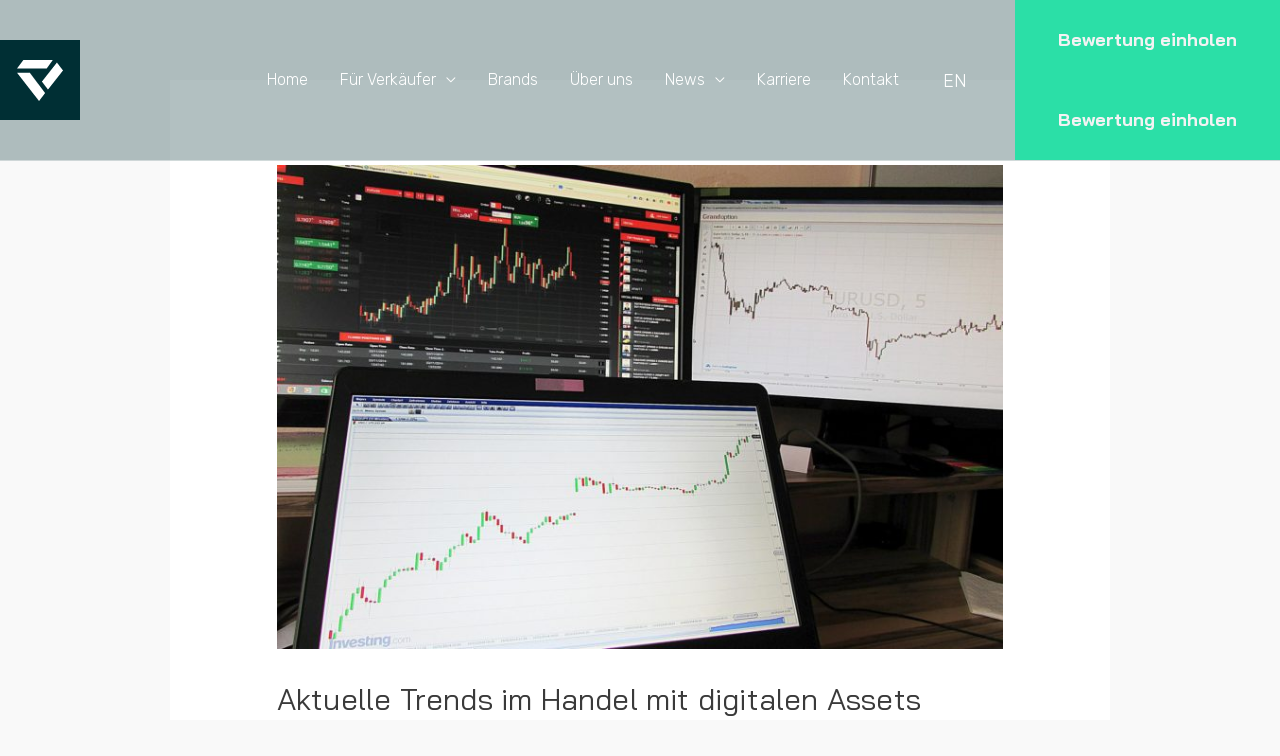

--- FILE ---
content_type: text/css
request_url: https://treasurehunter.media/wp-content/themes/astra-child/style.css?ver=1.0.0
body_size: 7244
content:
/**
Theme Name: Astra Child
Author: Brainstorm Force
Author URI: http://wpastra.com/about/
Description: Astra is the fastest, fully customizable & beautiful theme suitable for blogs, personal portfolios and business websites. It is very lightweight (less than 50KB on frontend) and offers unparalleled speed. Built with SEO in mind, Astra comes with schema.org code integrated so search engines will love your site. Astra offers plenty of sidebar options and widget areas giving you a full control for customizations. Furthermore, we have included special features and templates so feel free to choose any of your favorite page builder plugin to create pages flexibly. Some of the other features: # WooCommerce Ready # Responsive # Compatible with major plugins # Translation Ready # Extendible with premium addons # Regularly updated # Designed, Developed, Maintained & Supported by Brainstorm Force. Looking for a perfect base theme? Look no further. Astra is fast, fully customizable and beautiful theme!
Version: 1.0.0
License: GNU General Public License v2 or later
License URI: http://www.gnu.org/licenses/gpl-2.0.html
Text Domain: astra-child
Template: astra
*/

/* Buttons */
button.wp-block-button__link {
    border-style: solid;
    border-top-width: 0;
    border-right-width: 0;
    border-left-width: 0;
    border-bottom-width: 0;
    border-color: #2bdea7;
    background-color: #2bdea7;
    color: #002f34;
    font-family: 'Bai Jamjuree',sans-serif;
    font-weight: 400;
    line-height: 1;
    font-size: 15px;
    font-size: 1.0714285714286rem;
    border-radius: 0;
    padding-top: 22px;
    padding-right: 72px;
    padding-bottom: 22px;
    padding-left: 72px;
}
button.wp-block-button__link:hover {
    background-color: #419fa9;
    border-color: #419fa9;
}
.ast-header-button-1 .ast-custom-button {
    background: #2BDFA7;
    height: 80px;
    display: flex;
    align-items: center;
    font-size: large;
    font-weight: 600;
    color: #F3F3F3;
    padding: 0 20px;
    min-width: 265px;
    justify-content: center;
}
.ast-header-button-1 .ast-custom-button:hover,
.ast-header-button-1 .ast-custom-button:focus{
    background-color: #419fa9;
}
/* Form */
.pum-close {
    width: 40px!important;
    height: 40px !important;
    line-height: 40px !important;
    padding: 0 !important;
}
.pum-content .wpforms-container textarea.wpforms-field-large {
    height: 100px;
}
.pum-content input[type=email], 
.pum-content input[type=number], 
.pum-content input[type=password], 
.pum-content input[type=reset], 
.pum-content input[type=search], 
.pum-content input[type=tel], 
.pum-content input[type=text], 
.pum-content input[type=url], 
.pum-content select, textarea {
    padding: 0.55em !important;
    font-size: 14px;
}

@media (max-width: 599px) {
    .hide-mobile {
        display: none !important;
    }
    .njt-nofi-container-content {
        display: none !important;
    }
}
h1,h2,h3,h4,h5,h6 {
    letter-spacing: 0.2px;
}
.up-title {
    font-size: 12px;
    line-height: 14.4px;
    text-transform: uppercase;
    margin: 0;
    color: #D3F8EF;
    display: flex;
    align-items: center;
    justify-content: flex-start;
}
.up-title:before {
    content: "";
    background: url(images/number-icon.svg) 0 0 no-repeat;
    width: 16px;
    height: 16px;
    display: inline-block;
    margin-right: 8px;
    margin-top: -1px;
}
.uagb-blockquote__wrap .uagb-blockquote__icon-wrap {
    padding: 0 !important;
    background: none !important;
}
.uagb-blockquote__wrap .uagb-blockquote__icon {
    width: 50px !important;
    height: 50px !important;
    margin-bottom: 20px;
}
.uagb-blockquote__wrap .uagb-blockquote__icon-wrap svg path {
    fill: #002f34;
}
.uagb-blockquote__wrap .uagb-blockquote,
.uagb-blockquote__wrap .uagb-blockquote__content {
    text-align: center !important;
    line-height: 21px;
    padding: 0 25px;
}
.uagb-blockquote__wrap cite.uagb-blockquote__author {
    color: inherit !important;
}
.quote.v2 .uagb-blockquote__wrap cite.uagb-blockquote__author{
    color: #fff !important;
}
@media (min-width: 1340px) {
    .entry-content > section,
    .site-footer {
        position: relative !important;
    }
    .entry-content > section:before,
    .site-footer:before {
        content: "";
        width: 1px;
        background: rgba(255,255,255, 0.4);
        position: absolute;
        left: 80px;
        top: 0;
        bottom: 0;
        z-index: 1;
        height: 100%;
    }
}
@media (max-width: 920px) {
    .site-content {
        overflow-x: hidden;
    }
}

/* Hero */
.hero p {
    line-height: 27px;
}

@media (max-width: 920px) {
    .hero {
        padding-top: 145px !important;
        padding-bottom: 112px !important;
    }
    .hero h1,
    .hero h2 {
        font-size: 36px !important;
    }
    .hero p {
        font-size: 16px !important;
        line-height: 24px;
    }
    .hero .wp-block-column:nth-child(2) {
        display: none;
    }
    .hero .wp-block-column:nth-child(3) {
        position: absolute;
        left: 10px;
        top: -55px;
        width: 895px;
        z-index: -1;
        content-visibility: hidden;
    }
    .hero .wp-block-column.wp-container-1 {
        min-height: 540px;
    }
    .hero .wp-block-spacer {
        display: none;
    }
    
    .hero .wp-block-columns.logotypes .wp-block-column {
        display: block !important;
        position: static;
        text-align: left;
        margin-bottom: 30px;
    }
    .hero .wp-block-columns.logotypes .wp-block-column .wp-block-outermost-icon-block {
        justify-content: flex-start;
    }
}
@media (min-width: 921px) {
    .hero p,
    .hero h1 {
        min-width: 540px;
    }
    .hero .wp-block-column.wp-container-3 img {
        width: 566px;
        max-width: none;
    }
}

/* Why Selling */
#section-selling .uagb-section__overlay {
    background-image: url(images/section-logo-full.svg);
    background-position: center 199%;
    background-repeat: no-repeat;
}
#section-selling .uagb-section__overlay:before {
    content: "";
    width: 815px;
    height: 672px;
    background-image: url(images/section-elipse.svg);
    background-position: right bottom;
    background-repeat: no-repeat;
    position: absolute;
    right: 0;
    bottom: 0;
    z-index: 1;
}
#section-selling.simple-selling {
    padding-top: 120px !important;
}
#section-selling .wp-block-columns,
#section-selling .wp-block-column {
    margin: 0;
}
#section-selling .wp-block-column {
    padding: 32px;
    min-height: 220px;
}
#section-selling .wp-block-column p {
    margin: 0;
}
#section-selling .wp-block-column.first,
#section-selling .wp-block-column.last {
    display: flex;
    align-items: center;
}
#section-selling .wp-block-column.last {
    justify-content: center;
}
#section-selling .wp-block-column.first .wp-block-uagb-advanced-heading {
    margin-left: -32px;
}
#section-selling .wp-block-column.first .wp-block-uagb-advanced-heading p {
    opacity: 1;
}
#section-selling .number {
    display: flex;
    justify-content: flex-end;
    align-items: center;
    margin-bottom: 34px !important;
    opacity: 1;
}
#section-selling .title {
    margin-bottom: 25px !important;
    opacity: 1;
}
#section-selling .number:before {
    content: "";
    background: url(images/number-icon.svg) 0 0 no-repeat;
    width: 16px;
    height: 16px;
    display: inline-block;
    margin-right: 8px;
}
@media (max-width: 599px) {
    #section-selling {
        padding-bottom: 80px !important;
    }
    #section-selling .uagb-section__overlay {
        background-position: center -215px;
        background-repeat: no-repeat;
        background-size: 200% auto;
    }
    #section-selling .wp-block-column.first {
        text-align: center;
        padding: 0 28px;
    }
    #section-selling .wp-block-column.first .wp-block-uagb-advanced-heading {
        margin: 0 auto;
    }
    #section-selling .wp-block-column.first .wp-block-uagb-advanced-heading p,
    #section-selling .wp-block-column.first .wp-block-uagb-advanced-heading .uagb-heading-text {
        text-align: center;
    }
    #section-selling .wp-block-column.first .wp-block-uagb-advanced-heading .uagb-heading-text {
        font-size: 30px !important;
        line-height: 36px !important;
        margin-bottom: 16px;
        margin-top: 32px;
    }
    #section-selling .wp-block-column.first .wp-block-uagb-advanced-heading .uagb-desc-text {
        font-size: 16px;
        line-height: 24px;
    }
    #section-selling .wp-block-column {
        padding: 28px 20px 20px;
        position: relative;
    }
    #section-selling .wp-block-column:not(.first) {
        min-height: 160px;
    }
    #section-selling .wp-block-columns:nth-child(2) .wp-block-column:last-child {
        background-color: #419FA9 !important;
    }
    #section-selling .title {
        padding-right: 95px;
        margin-bottom: 15px !important;
        max-width: none;
        font-size: 24px !important;
    }
    #section-selling p {
        line-height: 21px;
        opacity: 0.75;
        font-size: 14px;
        line-height: 21px;
        max-width: 220px;
    }
    #section-selling .number {
        position: absolute;
        right: 20px;
        top: 28px;
        font-size: 16px;
        margin: 0;
    }
    #section-selling .wp-block-column.last {
        align-items: flex-start;
        padding: 0;
        min-height: 50px;
        margin-top: 40px;
    }
    #section-selling .wp-block-column.last div {
        width: 100%;
    }
    #section-selling .wp-block-column.last .wp-block-button__link {
        width: 100%;
    }
    #section-selling.simple-selling {
        padding-top: 80px !important;
    }
}

/* Our purchase process */
.section-steps .uagb-section__overlay:before {
    content: "";
    width: 622px;
    height: 622px;
    background-image: url(images/section-elipse2.png.webp);
    background-position: right bottom;
    background-repeat: no-repeat;
    position: absolute;
    left: 0;
    top: 0;
    z-index: 1;
}
.section-steps .wp-block-column {
    border-top: 1px solid rgba(255,255,255, 0.4);
    margin-left: 0;
    position: relative;
    padding-top: 25px;
}
.section-steps .wp-block-column:before {
    content: "";
    width: 34px;
    height: 2px;
    background: #2BDEA7;
    position: absolute;
    left: 0;
    top: -2px;
}
.section-steps .wp-block-column h3,
.section-steps .wp-block-column .title {
    color: #CDF6FF;
    font-size: 28px;
    line-height: 33.6px;
    letter-spacing: 0.2px;
    margin-bottom: 20px;
}
.section-steps .wp-block-column p {
    color: #D3F8EF;
    line-height: 21px;
    font-weight: 300;
}
.section-steps .wp-block-column p a {
    color: #D3F8EF;
    word-break: break-all;
}
.section-steps .wp-block-column p a:hover {
    text-decoration: underline;
}
.section-steps .wp-block-cover {
    padding: 34px;
}
@media (min-width: 782px) {
    .section-steps .wp-block-column:not(:first-child) {
        margin-left: 0 !important;
        padding-left: 28px !important;
    }
    .section-steps .wp-block-column:not(:first-child):before {
        left: 28px;
    }
}
@media (max-width: 599px) {
    .section-steps {
        padding-top: 42px !important;
        padding-bottom: 80px !important;
    }
    .section-steps h2 {
        font-size: 30px !important;
        line-height: 36px !important;
        margin-bottom: 25px;
        padding: 0 20px;
    }
    .section-steps h2 br {
        display: none;
    }
    .section-steps .wp-block-spacer {
        display: none;
    }
    .section-steps .up-title {
        text-align: center;
        justify-content: center;
        margin-bottom: 3.5rem;
    }
    .section-steps .wp-block-columns {
        padding-left: 8px;
        margin-bottom: 40px;
    }
    .section-steps .wp-block-column {
        border-left: 1px solid rgba(255,255,255, 0.4);
        border-top: 0;
        padding-top: 0;
        padding-left: 23px;
        margin: 0;
        padding-bottom: 18px;
    }
    .section-steps .wp-block-column:last-child {
        padding-bottom: 0;
    }
    .section-steps .wp-block-column:last-child p:last-child {
        margin-bottom: 0;
    }
    .section-steps .wp-block-column:before {
        width: 2px;
        height: 34px;
        top: 0;
        left: -2px;
    }
    .section-steps .wp-block-column h3, .section-steps .wp-block-column .title {
        font-size: 24px;
        line-height: 28.8px;
    }
    .section-steps .wp-block-cover {
        padding: 0;
        min-height: 132px !important;
        margin-bottom: 90px;
    }
    .section-steps .wp-block-cover .wp-block-cover__inner-container {
        position: absolute;
        top: calc(100% + 32px);
        width: 100% !important;
    }
    .section-steps .wp-block-cover .wp-block-cover__inner-container div {
        width: 100% !important;
    }
    .section-steps .wp-block-cover .wp-block-cover__inner-container .wp-block-button__link {
        width: 100%;
    }
}

.section-steps .wp-block-columns.large-icons .icon-container,
.hero-subpage .wp-block-columns.large-icons .icon-container {
    width: 120px !important;
    margin: 30px 0 20px;
}
.section-steps .wp-block-columns.large-icons p.title,
.hero-subpage .wp-block-columns.large-icons p.title {
    font-size: xx-large;
    font-weight: 900;
}
.section-steps .wp-block-columns.large-icons p:not(.title),
.hero-subpage .wp-block-columns.large-icons p:not(.title) {
    font-weight: 900;
    font-size: large;
}

.hero-subpage .wp-block-columns.large-icons .wp-block-column {
    padding: initial;
}
.hero-subpage .wp-block-columns.large-icons .wp-block-column svg {
    fill: #ffffff;
}

/* Our Case Study */
.section-case .uagb-section__overlay:before {
    content: "";
    width: 695px;
    height: 695px;
    background-image: url(images/section-elipse3.png.webp);
    background-position: right top;
    background-repeat: no-repeat;
    background-size: contain;
    position: absolute;
    right: 0;
    top: 0;
    z-index: 1;
}
.section-case:before {
    background: rgba(0,0,0, 0.2) !important;
}
.section-case .wp-block-media-text__content p,
.section-case .uagb-ifb-desc {
    line-height: 21px;
    text-align: left;
}
.section-case .uagb-infobox__content-wrap {
    text-align: left;
}
.section-case .wp-block-column {
    border-top: 1px solid rgba(0, 47, 52, 0.1);
    padding: 60px 0 20px;
}
.section-case .wp-block-column p {
    max-width: 450px;
}
.section-case .uagb-ifb-title {
    font-family: "Rubik";
    line-height: 33.6px;
    font-size: 28px;
    font-weight: 600;
    max-width: 450px;
    margin-bottom: 15px !important;
    color: #002F34 !important;
}
.section-case .uagb-ifb-image-icon-content {
    margin: 0 !important;
}
.section-case .uagb-ifb-image {
    margin-bottom: 23px;
}
.section-case .first-row .wp-block-column {
    border-top: none;
}
.section-case .wp-block-media-text__media {
    margin-top: 0;
}
.section-case .wp-block-media-text {
    position: relative;
}
.section-case .wp-block-media-text:before {
    content: "";
    width: 113px;
    height: 101px;
    background: url(images/case-logo.svg);
    position: absolute;
    right: 0;
    top: -50px;
    z-index: -1;
}
.button_wrap {
    text-align: center;
}
@media (max-width: 599px) {
    .section-case {
        padding-top: 75px !important;
        padding-bottom: 80px !important;
    }
    .section-case .uagb-section__overlay:before {
        background-image: url(images/case-bg-mobile.png.webp);
        width: 100%;
        height: 100%;
        background-size: cover;
    }
    .section-case .wp-block-media-text {
        display: flex;
        flex-direction: column;
    }
    .section-case .wp-block-media-text:before {
        top: -40px;
    }
    .section-case .wp-block-media-text .wp-block-media-text__content {
        order: -1;
        padding: 0 0 10px;
    }
    .section-case .wp-block-media-text .wp-block-media-text__content h2 {
        font-size: 30px !important;
        line-height: 36px !important;
    }
    .section-case .empty-col {
        display: none;
    }
    .section-case .first-row .wp-block-column {
        padding-top: 0;
    }
    .section-case .wp-block-media-text__media {
        margin-bottom: 34px;
    }
    .section-case .uagb-ifb-title {
        font-size: 24px;
        line-height: 28.8px;
    }
    .section-case .wp-block-media-text__content p, 
    .section-case .uagb-ifb-desc {
        font-size: 14px;
    }
    .section-case .wp-block-column {
        padding: 35px 0 0;
        margin-top: 0;
    }
    .section-case .wp-block-columns.first-row {
        margin-bottom: 0;
    }
    .section-case .wp-block-cover {
        min-height: 392px !important;
    }
    .section-case .wp-block-cover h2 {
        font-size: 30px !important;
        line-height: 37.5px !important;
        margin-top: 0 !important;
    }
    .section-case .wp-block-cover p:first-child {
        font-size: 16px !important;
    }
    .section-case .wp-block-cover p {
        font-size: 14px !important;
        margin-left: 0 !important;
        margin-right: 0 !important;
    }
    .section-case .wp-block-cover .wp-block-button__link {
        font-size: 16px !important;
        padding-left: 45px;
        padding-right: 45px;
    }
}
@media (min-width: 1200px) {
    .section-case .first-row {
        margin-top: -130px;
    }
}
@media (min-width: 782px) {
    .section-case .wp-block-column:not(:first-child) {
        margin-left: 0 !important;
        padding-left: 28px !important;
    }
}
.section-case .wp-block-cover p,
.section-case .wp-block-cover h2 {
    color: #fff;
    margin: 15px;
}
.section-case .wp-block-cover p {
    line-height: 18px;
    margin-bottom: 0;
}
.section-case .wp-block-cover .wp-block-button__link {
    background-color: #fff;
    margin-top: 32px;
}
.section-case .wp-block-cover .wp-block-button__link:hover {
    background-color: #08616A;
}

/* Freequently asked questions */
.section-faq .uagb-section__overlay {
    background-image: url(images/section-logo2.svg);
    background-position: left bottom;
    background-repeat: no-repeat;
}
.section-faq .uagb-section__overlay:before {
    content: "";
    width: 622px;
    height: 622px;
    background-image: url(images/section-elipse4.png.webp);
    background-position: center center;
    background-repeat: no-repeat;
    position: absolute;
    right: 0;
    bottom: 0;
    z-index: 1;
}
.section-faq p {
    line-height: 21px;
    max-width: 353px;
}
.section-faq h2 {
    line-height: 48px;
}
.wp-block-uagb-faq-child {
    margin-bottom: 15px !important;
}
.uagb-faq-item {
    border: 1px solid rgba(255,255,255, 0.2) !important;
    background: none !important;
    padding: 24px 14px;
}
.uagb-faq-item.uagb-faq-item-active {
    background: #054E56 !important;
}

.uagb-faq-questions {
    padding: 0 40px 0 0 !important;
    color: #fff !important;
    font-size: 16px !important;
    line-height: 24px !important;
    letter-spacing: 0.2px !important;
    cursor: pointer;
    position: relative;
}
.uagb-faq-questions:after {
    content: "";
    width: 24px;
    height: 24px;
    background: url(images/acc-arrow.svg) center center no-repeat;
    position: absolute;
    right: 0;
    top: 0;
}
.uagb-faq-item.uagb-faq-item-active .uagb-faq-questions:after {
    transform: rotate(-180deg);
}
.uagb-faq-content {
    padding: 0 40px 0 0!important;
}
.uagb-faq-content p {
    color: #94DDCE !important;
    line-height: 21px !important;
    max-width: none !important;
}
.uagb-faq-content p a {
    color: #94DDCE !important;
}
.uagb-faq-content span {
    max-width: 100% !important;
    width: 100% !important;
    margin-bottom: 0 !important;
}
.uagb-faq-questions  .uagb-question {
    color: #fff !important;
}
.section-faq .uagb-faq-item:focus {
    outline: none !important;
}
.section-faq .wp-block-columns {
    margin-bottom: 0;
}
@media (max-width: 599px) {
    .section-faq {
        padding-top: 55px !important;
        padding-bottom: 52px !important;
    }
    .section-faq .uagb-section__overlay {
        background-image: url(images/section-logo-full.svg);
        background-position: center 48px;
        background-size: 125%;
    }
    .section-faq h2 {
        font-size: 30px !important;
        line-height: 36px !important;
    }
    .section-faq p {
        font-size: 14px !important;
        max-width: 100%;
    }
    .section-faq .wp-block-column:first-child {
        margin-bottom: 0;
    }
}

.page-faq .uagb-section__overlay {
    background-color: #002F34 !important;
}
.page-faq .uagb-section__overlay:before {
    display: none;
}

/* Footer */
.site-footer {
    background: #002F34;
    color: #fff;
    line-height: 21px;
    font-size: 14px;
    padding: 40px 0 10px;
    margin-left: calc(-50vw + 50%);
    margin-right: calc(-50vw + 50%);
    max-width: 100vw;
    width: 100vw;
}
.site-footer .ast-builder-grid-row {
    max-width: 1120px !important;
}
.site-footer .site-above-footer-wrap {
    background: none !important;
    margin-bottom: 30px;
    padding-left: 30px;
    padding-right: 30px;
}
.site-footer .site-primary-footer-wrap,
.site-footer .site-below-footer-wrap {
    padding-top: 0;
    padding-bottom: 0;
    border: none;
}
.site-footer .site-primary-footer-wrap {
    margin-bottom: 35px;
}
@media (min-width: 768px) {
    .site-footer .site-footer-primary-section-1 .footer-widget-area-inner {
        display: flex;
        flex-wrap: wrap;
    }
    .site-footer .site-footer-primary-section-1 .widget_text:first-child {
        flex: 1 100%;
    }
}

.site-footer .widget-title {
    color: #94DDCE;
    font-family: "Rubik";
    font-weight: 300;
    font-size: 14px;
    margin: 0 0 16px;
}
.site-footer .widget {
    margin-bottom: 0;
    min-width: 250px;
}
@media (min-width: 768px) {
    .site-footer .menu {
       display: flex;
       flex-wrap: wrap;
    }
        .site-footer .menu li {
            min-width: 256px;
            margin-bottom: 10px;
        }
}

    .site-footer .menu a {
        color: #fff;
    }
.ast-footer-copyright p {
    color: rgba(255,255,255, 0.5);
}
@media (min-width: 1340px) {
   .ast-footer-social-wrap {
        position: fixed;
        left: 28px;
        bottom: 47px;
        width: auto;
    }
    .ast-footer-social-wrap .footer-social-inner-wrap {
        display: flex;
        flex-direction: column;
    }
    .ast-footer-social-wrap .footer-social-inner-wrap a {
        margin: 16px 0 0;
    }
}
.ast-footer-social-wrap .footer-social-inner-wrap a {
    filter: brightness(0) saturate(100%) invert(98%) sepia(20%) saturate(7410%) hue-rotate(158deg) brightness(118%) contrast(73%);
    opacity: 0.5;
}
.ast-footer-social-wrap .footer-social-inner-wrap a:hover {
    opacity: 1;
}

.footer-social-inner-wrap a[aria-label="Crunchbase"] span:before {
    content: "";
    background: url(/wp-content/uploads/2022/04/favicon-treasure.png);
    display: block;
    width: 24px;
    height: 24px;
    background-size: contain;
    background-repeat: no-repeat;
    background-position: center center;
}
.footer-social-inner-wrap a[aria-label="Crunchbase"] svg {
    display: none;
}

@media (max-width: 599px) {
    .site-primary-footer-wrap .ast-builder-footer-grid-columns {
        display: flex;
        flex-direction: column;
    }
    .site-primary-footer-wrap .ast-builder-footer-grid-columns > div {
        width: 100%;
        border-bottom: 1px solid rgba(255,255,255, 0.4);
    }
    .site-primary-footer-wrap .ast-builder-footer-grid-columns .site-footer-primary-section-2 {
        order: -1;
    }
    .site-primary-footer-wrap .ast-builder-footer-grid-columns .menu {
        display: flex;
        flex-wrap: wrap;
    }
    .site-primary-footer-wrap .ast-builder-footer-grid-columns .menu li {
        margin-right: 24px;
        margin-bottom: 16px;
    }
    .site-primary-footer-wrap .ast-builder-footer-grid-columns .textwidget br {
        display: none;
    }
    .site-primary-footer-wrap .ast-builder-footer-grid-columns .textwidget strong {
        display: block;
    }
    .site-footer .site-above-footer-wrap {
        padding-left: 20px;
        padding-right: 20px;
    }
    .site-primary-footer-wrap .ast-builder-footer-grid-columns > div.site-footer-section-2 {
        margin-bottom: 30px !important;
        padding-bottom: 20px !important;
    }
    .site-footer .site-primary-footer-wrap {
        margin-bottom: 10px;
    }
    .site-footer .site-below-footer-wrap .site-footer-below-section-1 {
        display: flex !important;
        justify-content: space-between !important;
    }
    .site-footer .site-below-footer-wrap {
        padding-left: 20px !important;
        padding-right: 20px !important;
    }
    .site-footer .site-below-footer-wrap .ast-footer-copyright {
        text-align: left;
    }
    .site-footer .site-below-footer-wrap .footer-social-inner-wrap {
        text-align: right !important;
    }
}

/* Header */
.site-primary-header-wrap {
    padding-left: 0 !important;
    padding-right: 0 !important;
    margin-left: calc(-50vw + 50%);
    margin-right: calc(-50vw + 50%);
    max-width: 100vw;
    width: 100vw;
}
    .site-primary-header-wrap .site-branding {
        width: 80px;
        height: 80px;
        background-color: #002F34;
        padding: 0;
        display: flex;
        align-items: center;
        justify-content: center;
    }
    .site-primary-header-wrap .site-logo-img {
        padding: 0;
        text-align: center;
    }
    .site-primary-header-wrap .wpml-ls {
        width: auto;
        margin-right: 20px;
    }
    .site-primary-header-wrap .wpml-ls a {
        width: auto;
        padding: 0;
        border: none;
        background: none;
        font-size: 18px;
        white-space: nowrap;
    }
    .ast-theme-transparent-header .site-primary-header-wrap .wpml-ls a {
        color: rgba(246,246,247,0.84);
    }
    .site-primary-header-wrap .wpml-ls a:after {
        display: none;
    }
    .site-primary-header-wrap .wpml-ls a:focus,
    .site-primary-header-wrap .wpml-ls a:hover {
        background: none !important;
    }
    :lang(en-US) .wpml-ls > ul li:first-child {
        display: none !important;
    }
    :lang(de-DE) .wpml-ls > ul li:last-child {
        display: none !important;
    }
@media (min-width: 922px) {
    .site-primary-header-wrap .main-header-menu {
        margin-left: 0;
    }
    .site-primary-header-wrap .main-header-menu > li > a {
        padding: 0 1em;
    }
}
.site-primary-header-wrap .main-header-menu a:hover {
    color: #2BDEA7 !important;
}

@media (max-width: 920px) {
    .site-primary-header-wrap .site-branding {
        width: 60px;
        height: 60px;
    }
    .site-primary-header-wrap .site-branding img {
        width: 36px !important;
        height: 32px !important;
    }
    .ast-main-header-nav-open  .ast-mobile-header-wrap {
        background: #002F34;
    }
    .ast-main-header-nav-open .site-primary-header-wrap .site-branding {
        background: #fff;
    }
    .ast-main-header-nav-open .site-primary-header-wrap .site-branding img {
        filter: brightness(0) saturate(100%) invert(15%) sepia(14%) saturate(3938%) hue-rotate(144deg) brightness(94%) contrast(102%);
    }
    .ast-main-header-nav-open .ast-mobile-header-content {
        height: calc(100vh - 60px);
        background: #002F34;
        display: flex !important;
        align-items: center;
    }
    .ast-main-header-nav-open .main-header-menu {
        background: none !important;
        text-align: center;
        font-size: 20px;
    }
    .ast-main-header-nav-open .main-header-menu > li {
        margin: 15px 0;
    }
    .ast-main-header-nav-open .main-header-menu > li a {
        color: rgba(246,246,247,0.75) !important;
    }
    .ast-main-header-nav-open .main-header-menu > li:hover a {
        color: #2BDEA7 !important;
    }
    .menu-toggle:focus {
        outline: none !important;
    }
    .outline-ico a:after {
        position: relative;
        top: -8px;
    }
}
:not(.ast-main-header-nav-open) .mobile-menu-toggle-icon .ahfb-svg-iconset:first-child svg {
    opacity: 0;
    visibility: hidden !important;
}
:not(.ast-main-header-nav-open) .mobile-menu-toggle-icon .ahfb-svg-iconset:first-child {
    background: url(images/toggle-menu.svg) center center no-repeat;
}
.outline-ico a:after {
    content: "";
    display: inline-block;
    background: url(images/outline-arrow.svg) center center no-repeat;
    width: 14px;
    height: 14px;
    margin: -15px 0 0 3px;
}
.ast-theme-transparent-header .main-header-menu .current-menu-ancestor > .menu-link {
    color: #2BDEA7 !important;
}
.main-header-menu .sub-menu {
    background: #002F34;
}

/* Subpages */
.hero-subpage {
    padding-top: 136px !important;
    padding-bottom: 159px !important;
    background: #08616A;
}
.hero-subpage.small-padding {
    padding-bottom: 88px !important;
}
.hero-subpage.small-padding.very .yoast-breadcrumbs {
    margin-bottom: 20px;
}
.hero-subpage.small-padding.very {
    padding-bottom: 35px !important;
}
.hero-subpage.small-padding.very + .section-case {
    padding-top: 70px !important
}

@media (max-width: 920px) {
    .hero-subpage {
        padding-top: 145px !important;
        padding-bottom: 112px !important;
    }
}
    .hero-subpage .yoast-breadcrumbs {
        color: rgba(255,255,255,0.5);
        margin-bottom: 70px;
    }
    .hero-subpage p {
        line-height: 24px;
    }
    .hero-subpage a {
        color: #fff;
        text-decoration: underline;
    }
    
    .hero-subpage .yoast-breadcrumbs a {
        color: #fff;
    }
    .hero-subpage .wp-block-column {
        margin: 0 !important;
        padding: 65px 90px 0;
    }
    .hero-subpage .wp-block-column.press-column {
        padding: 0 30px 0 0;
    }
    .hero-subpage .wp-block-column.press-column figure {
        margin-top: 0;
    }
    .hero-subpage .col-address {
        padding-top: 35px;
        padding-bottom: 0;
        padding-right: 50px;
    }
    .hero-subpage .wp-block-column p {
        color: #FFFFFFB2;
    }
    /* Form column */
    .col-form hr {
        border: none;
        height: 1px;
        width: 100%;
        max-width: none;
    }
    .col-form .form-subtext,
    .col-form .form-subtext a {
        line-height: 18px;
        color: rgba(255, 255, 255, 0.75);
    }
    .col-form .form-subtext a {
        text-decoration: underline;
    }
    
    /* Address column */
    .country-sign {
        text-transform: uppercase;
        color: #fff !important;
        font-size: 10px;
        line-height: 15px !important;
        letter-spacing: 1px;
        background: rgba(255, 255, 255, 0.1);
        display: inline-flex;
        padding: 12px 12px 10px;
    }
    .country-sign:before {
        content: "";
        width: 17px;
        height: 12px;
        background: url(images/de.png) center center no-repeat;
        margin-right: 8px;
        display: inline-block;
    }
    .col-address h1,
    .col-address h2,
    .col-address h3,
    .col-address h4 {
        color: rgba(255, 255, 255, 0.7);
    }
    .col-address h2 {
        line-height: 43.3px;
    }
    .wpforms-container label.wpforms-error {
        color: red !important;
    }

    
/* Subpages forms */
.hero-subpage input[type=email], 
.hero-subpage input[type=number], 
.hero-subpage input[type=password], 
.hero-subpage input[type=reset], 
.hero-subpage input[type=search], 
.hero-subpage input[type=tel], 
.hero-subpage input[type=text], 
.hero-subpage input[type=url], 
.hero-subpage select, 
.hero-subpage textarea {
    height: 48px;
    border-radius: 0;
    color: #00000066;
}
.hero-subpage textarea {
    max-height: 127px;
}
.hero-subpage .wpforms-field {
    padding: 8px 0;
}
.hero-subpage .wpforms-submit {
    width: 100%;
    background-color: #000;
    color: #fff;
    padding-top: 15px;
    padding-bottom: 15px;
}
.hero-subpage .wpforms-field-description,
.hero-subpage .wpforms-field-description a{
    font-size: 12px;
    color: rgba(255, 255, 255, 0.75);
    line-height: 18px;
}
.hero-subpage .wpforms-field-description {
    width: calc(100% - 30px);
    margin-top: 0px;
}
.hero-subpage .wpforms-field-description a {
    text-decoration: underline;
}
.hero-subpage .own-check {
    display: flex;
    flex-wrap: wrap;
    padding-top: 25px;
}
.hero-subpage .own-check input[type="checkbox"] {
    margin: 0;
    transform: scale(1.5);
    position: relative;
    left: 2px;
}
.hero-subpage .own-check ul {
    min-width: 30px;
}
.hero-subpage .own-check .wpforms-error {
    flex: 1 100%;
}
@media (max-width: 920px) {
    .hero.hero-subpage .wp-block-column:nth-child(2) {
        display: block;
    }
    .hero.hero-subpage .wp-block-column.col-address,
    .hero.hero-subpage .wp-block-column.col-form {
        padding: 28px 20px 20px !important;
    }
}
@media (max-width: 599px) {
    .hero-subpage {
        padding-bottom: 38px !important;
    }
    .hero.hero-subpage .wp-block-column.col-address {
        padding-left: 0 !important;
        padding-right: 0 !important;
    }
}


.section-steps.contact .uagb-section__overlay:before {
    display: none;
}
.section-steps.contact .up-title {
    color: rgba(0, 0, 0, 0.6);
    margin-bottom: 35px;
}
.section-steps .section-subtext {
    color: #D3F8EF;
    line-height: 21px;
    font-weight: 300;
}
.section-steps.contact .wp-block-column {
    border-top: 1px solid rgba(0, 0, 0, 0.2);
}
@media (max-width: 599px) {
    .section-steps.contact .wp-block-column {
        border-top: none;
        border-left: 1px solid rgba(0, 0, 0, 0.2);
    }
}
.section-steps.contact .wp-block-column h3, 
.section-steps.contact .wp-block-column .title {
    color: rgba(0, 0, 0, 1);
    font-weight: 400;

}
.section-steps.contact .wp-block-column p {
    color: rgba(109, 109, 109, 1);
}

/* Footer subpage */
/* body:not(.home) .site-footer {
    background: rgba(246, 245, 245, 1);
    color: rgba(0, 0, 0, 1);
}
body:not(.home) .site-footer .menu a {
    color: rgba(0, 0, 0, 1);
}
body:not(.home) .site-footer .widget-title,
body:not(.home) .ast-footer-copyright p {
    color: rgba(0, 0, 0, 0.5);
}

body:not(.home) .site-footer img {
    filter: invert(1);
}
body:not(.home) .ast-footer-social-wrap .footer-social-inner-wrap a {
    filter: invert(23%) sepia(8%) saturate(6%) hue-rotate(324deg) brightness(100%) contrast(77%);
}
body:not(.home) .site-footer:before {
    background: rgba(0, 0, 0, 0.2);
}


body:not(.home) .site-primary-header-wrap .site-branding {
    background: #444444;
}*/
body:not(.home) .entry-content > section:before {
    background: none !important;
}
@media (min-width: 1340px) {
    body:not(.home) .ast-footer-social-wrap {
        position: absolute;
    }
}

/* About */
.page-about .title {
    color: #fff;
    font-size: 50px;
    line-height: 60px;
    letter-spacing: 0.2px;
    margin-bottom: 1em;
}
.page-about p {
    color: rgba(246, 246, 247, 0.75);
    font-size: 18px;
    line-height: 27px;
}
.page-about:before,
.hero-subpage:before {
    display: none;
}

.team {
    padding-top: 129px !important;
    padding-bottom: 52px !important;
}
.team .uagb-team__image-wrap {
    width: 100%;
    position: relative;
    overflow: hidden;
    margin-bottom: 45px;
}
/*.team .uagb-team__image-wrap img {
    width: 100% !important;
    height: 100% !important;
    object-fit: cover;
    display: block !important;
}*/
.team .uagb-team__title {
    font-size: 28px;
    font-weight: 400;
    line-height: 34px;
    letter-spacing: 0.20000000298023224px;
    text-align: left;
    margin-bottom: 14px;
}
.team .uagb-team__prefix {
    font-size: 14px;
    font-weight: 300;
    line-height: 20px;
    letter-spacing: 0em;
    text-align: left;
    font-style: normal;
    display: block;
}
.team .uagb-team__content {
    position: relative;
}
.team .uagb-team__social-icon-wrap {
    position: absolute;
    top: 195px;
    width: 100%;
    left: 0;
    display: flex;
    justify-content: center;
    opacity: 0;
}
.team .uagb-team__content:hover .uagb-team__social-icon-wrap {
    opacity: 1;
}
.team .uagb-team__social-icon-wrap li {
    margin-left: 5px !important;
    margin-right: 5px !important;
}
.team .uagb-team__social-icon-wrap a {
    display: flex !important;
    width: 40px;
    height: 40px;
    justify-content: center;
    align-items: center;
    padding: 0 !important;
    background: rgba(255, 255, 255, 0.7);
}
.team .uagb-team__social-icon-wrap a:hover {
    background: #fff;
}
.team .uagb-team__social-icon-wrap a svg {
    fill: rgba(0, 0, 0, 0.5);

}
.team .title {
    font-size: 40px;
    color: #000;
}
@media (max-width: 920px) {
    .page-about .title {
        line-height: 43.2px;
    }
    .page-about .title br,
    .page-about p br {
        display: none;
    }
}
@media (max-width: 599px) {
    .team {
        padding-top: 10px !important;
        padding-bottom: 5px !important;
    }
    .team .uagb-team__wrap {
        display: block;
    }
    .team  .wp-block-spacer {
        display: none;
    }
}

.ast-theme-transparent-header .ast-builder-menu .main-header-menu .current-menu-item > .menu-link {
    color: rgba(246, 246, 247, 0.75) !important;
}

.wp-block-uagb-testimonial .uagb-tm__desc {
    line-height: 21px;
}
.wp-block-uagb-testimonial * {
    color: #fff !important;
}
.wp-block-uagb-testimonial .uagb-tm__content {
    padding: 50px 30px  60px!important;
}
.wp-block-uagb-testimonial .uagb-tm__image-content {
    margin-bottom: 20px;
}

.uagb-notice-title {
    display: none !important;
}
.uagb-notice-text p {
    margin-bottom: 0;
}

/* Quote */
#section-selling .quote .wp-block-column:first-child {
    padding: 24px 0;
}
#section-selling .quote .wp-block-column {
    min-height: 140px;
}
#section-selling .quote .wp-block-column p {
    margin-bottom: 1em;
}
@media (max-width: 599px) {
    #section-selling .quote .wp-block-column {
        min-height: 10px;
        padding: 0;
    }
    #section-selling .quote .wp-block-column p {
        max-width: none;
    }
    .up-title{
        max-width: none !important;
    }
    .up-title:before {
        min-width: 16px;
    }
}

/* Icon box */
.noline .wp-block-column {
    border: none !important;
}
.noline .wp-block-column:before {
    display: none;
}

/* Single post */
.single-post .hero-subpage {
    margin-left: calc( -50vw + 50%);
    margin-right: calc( -50vw + 50%);
    max-width: 100vw;
    width: 100vw;
}
.single-post .uagb-section__inner-wrap {
    max-width: 1140px;
    margin-left: auto;
    margin-right: auto;
    position: relative;
    z-index: 2;
}
.single-post #masthead {
    position: absolute;
    left: 0;
    right: 0;
}
.single-post #masthead .ast-primary-header-bar {
    background-color: transparent;
    border-bottom: 1px solid rgba(255,255,255,0.4);
}
.single-post .ast-builder-menu-1 .menu-item > .menu-link {
    color: #ffffff;
}
.single-post .single-content {
    margin-left: calc( -50vw + 50%);
    margin-right: calc( -50vw + 50%);
    max-width: 100vw;
    width: 100vw;
    padding: 50px 0;
}
.single-post .single-content h1,
.single-post .single-content h2,
.single-post .single-content h3,
.single-post .single-content h4,
.single-post .single-content h5,
.single-post .single-content h6 {
    margin-bottom: 1em;
}
.single-post-featured-image {
    margin-bottom: 50px;
    overflow: hidden;
    /*height: 300px;*/
}
.single-post-featured-image img {
    width: 100%;
    height: 100%;
    object-fit: cover;
    object-position: center center;
}
.single-post .single-content a {
    text-decoration: underline;
    color: #2BDFA7;
}
.single-post .single-content a:hover{
    text-decoration: none;
}

.single-post .hero-subpage,
.single-post .single-content {
    padding-left: 20px;
    padding-right: 20px;
}
.njt-nofi-padding-text {
    border-radius: 0 !important;
}
@media (min-width: 900px) {
    .single-post .single-content .single-post-featured-image {
        max-width: 50%;
        margin: 0 30px 30px 0;
        float: left;
    }
}


/* Bacic page */
.simple-page {
    color: rgba(246, 246, 247, 0.75);
}

.simple-page h1,
.simple-page h2,
.simple-page h3,
.simple-page h4,
.simple-page h5,
.simple-page h6 {
    color: #fff;
}
.simple-page ul,
.simple-page ol {
    margin-left: 16px;
}

.quote-v3 .wp-block-image.size-full {
    margin: 24px 0;
}
.quote-v3 .uagb-blockquote__content-wrap a {
    color: #fff !important;
}
.quote-v3 .wp-block-columns.quote {
    margin-bottom: 0 !important;
}
.simple-selling .wp-block-image.size-full {
    margin: 0 !important;
}

/* Single */
.single #masthead {
   background-color: rgba(0,47,52, 0.3);
}
.single #masthead .wpml-ls-legacy-list-horizontal a {
    color: #fff;
}
@media (min-width: 993px) {
    .single.ast-separate-container #primary {
        margin-top: 5em !important;
    }
}

.wp-block-social-link {
    border-radius: 0 !important;
}
.swiper-pagination-horizontal.swiper-pagination-bullets .swiper-pagination-bullet {
    background: #125c64;
}

--- FILE ---
content_type: image/svg+xml
request_url: https://treasurehunter.media/wp-content/uploads/2022/04/logo-treasure.svg
body_size: 231
content:
<svg width="46" height="41" viewBox="0 0 46 41" fill="none" xmlns="http://www.w3.org/2000/svg">
<path d="M6.38889 0L0 8.5814H29.7083L35.7778 0H6.38889Z" fill="white"/>
<path d="M46 10.4884L39.9306 2.54264L24.9167 21.6124L30.9861 29.5581L46 10.4884Z" fill="white"/>
<path d="M12.7778 12.7132H0L22.0417 41L28.1111 33.0543L12.7778 12.7132Z" fill="white"/>
</svg>
